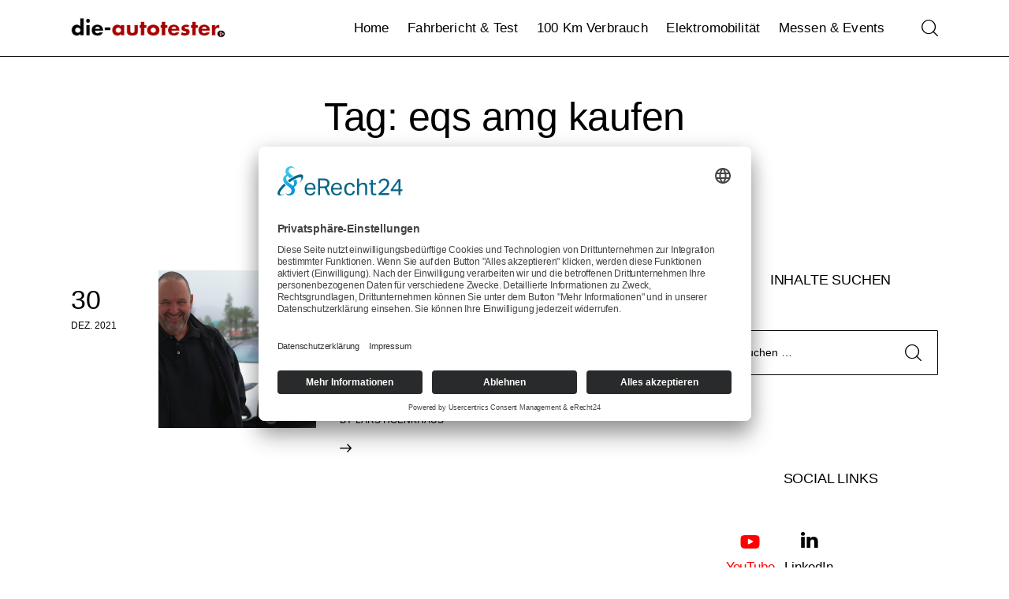

--- FILE ---
content_type: text/css
request_url: https://die-autotester.com/wp-content/themes/tuber/skins/default/css/__gutenberg.css
body_size: 17554
content:
/* ATTENTION! This file was generated automatically! Don't change it!!!
----------------------------------------------------------------------- */
.editor-post-title__block .editor-post-title__input,.editor-post-title__block .editor-post-title__input:focus{color:var(--theme-color-text_dark);min-height:1em}.wp-block:not([data-align="wide"]):not([data-align="full"]){max-width:var(--theme-var-content)}body.sidebar_position_hide.narrow_content .wp-block:not([data-align="wide"]):not([data-align="full"]){max-width:var(--theme-var-content_narrow)}body.sidebar_position_hide.expand_content .wp-block:not([data-align="wide"]):not([data-align="full"]){max-width:var(--theme-var-page)}body.post-type-cpt_layouts .wp-block:not([data-align="wide"]):not([data-align="full"]){max-width:96% !important}body:not(.sidebar_position_hide) .wp-block[data-align="wide"],body:not(.sidebar_position_hide) .wp-block[data-align="full"]{max-width:var(--theme-var-content)}body.sidebar_position_hide.narrow_content .wp-block[data-align="wide"]{max-width:var(--theme-var-page)}body.sidebar_position_hide.normal_content .wp-block[data-align="wide"]{max-width:var(--theme-var-page)}body.sidebar_position_hide.expand_content .wp-block[data-align="wide"]{max-width:var(--theme-var-page)}body.sidebar_position_hide.narrow_content .wp-block[data-align="left"]:not([data-type="core/image"]) .is-style-alignfar,body.sidebar_position_hide.narrow_content.wp-block[data-align="right"]:not([data-type="core/image"]) .is-style-alignfar{max-width:calc( ( var(--theme-var-page) - var(--theme-var-content_narrow) ) / 2 - var(--theme-var-grid_gap) )}body.sidebar_position_hide.narrow_content .wp-block[data-align="left"] .is-style-alignfar{float:left;margin:1em 2em 1em calc( ( var(--theme-var-page) - var(--theme-var-content_narrow) ) / -2 )}body.sidebar_position_hide.narrow_content .wp-block[data-align="right"] .is-style-alignfar{float:right;margin:1em calc( ( var(--theme-var-page) - var(--theme-var-content_narrow) ) / -2 ) 1em 2em}body.sidebar_position_hide.normal_content .wp-block[data-align="left"] .is-style-alignfar{float:left;margin:1em 2em 1em calc( ( var(--theme-var-page) - var(--theme-var-content) ) / -2 )}body.sidebar_position_hide.normal_content .wp-block[data-align="right"] .is-style-alignfar{float:right;margin:1em calc( ( var(--theme-var-page) - var(--theme-var-content) ) / -2 ) 1em 2em}body.edit-post-visual-editor:not(.sidebar_position_hide):not(.post-type-cpt_layouts),body.editor-styles-wrapper:not(.sidebar_position_hide):not(.post-type-cpt_layouts) .block-editor-writing-flow{display:-webkit-flex;display:-ms-flexbox;display:flex;-webkit-flex-direction:row;-ms-flex-direction:row;flex-direction:row;-webkit-justify-content:center;-ms-flex-pack:center;justify-content:center;-webkit-flex-shrink:0;-ms-flex-shrink:0;flex-shrink:0}body.edit-post-visual-editor:not(.sidebar_position_hide):not(.post-type-cpt_layouts) .edit-post-visual-editor__post-title-wrapper .editor-post-title,body.editor-styles-wrapper:not(.sidebar_position_hide):not(.post-type-cpt_layouts) .block-editor-writing-flow .edit-post-visual-editor__post-title-wrapper .editor-post-title{max-width:var(--theme-var-page) !important}body.editor-styles-wrapper:not(.sidebar_position_hide):not(.post-type-cpt_layouts) .block-editor-writing-flow{-webkit-flex-wrap:wrap;-ms-flex-wrap:wrap;flex-wrap:wrap}body.editor-styles-wrapper:not(.sidebar_position_hide):not(.post-type-cpt_layouts) .block-editor-writing-flow .edit-post-visual-editor__post-title-wrapper{-webkit-flex-basis:100%;-ms-flex-basis:100%;flex-basis:100%;order:1}body.editor-styles-wrapper:not(.sidebar_position_hide):not(.post-type-cpt_layouts) .block-editor-writing-flow .block-editor-block-list__layout.is-root-container{order:2;flex-basis:var(--theme-var-content)}body.editor-styles-wrapper:not(.sidebar_position_hide):not(.post-type-cpt_layouts) .block-editor-writing-flow .editor-post-sidebar-holder{order:3}body.editor-styles-wrapper.sidebar_position_left:not(.post-type-cpt_layouts) .block-editor-writing-flow .block-editor-block-list__layout.is-root-container{order:3}body.editor-styles-wrapper.sidebar_position_left:not(.post-type-cpt_layouts) .block-editor-writing-flow .editor-post-sidebar-holder{order:2}.editor-post-sidebar-holder{width:var(--theme-var-sidebar);margin-left:var(--theme-var-sidebar_gap);background-color:var(--theme-color-alter_bg_color);min-height:75vh;-webkit-box-sizing:border-box;-ms-box-sizing:border-box;box-sizing:border-box;display:-webkit-flex;display:-ms-flexbox;display:flex;-webkit-align-items:center;-ms-flex-align:center;align-items:center;-webkit-justify-content:center;-ms-flex-pack:center;justify-content:center}.editor-post-sidebar-holder:before{content:'Sidebar';display:inline-block;-webkit-transform:rotate(90deg);-ms-transform:rotate(90deg);transform:rotate(90deg);font-size:3em;line-height:1em;font-weight:bold;color:var(--theme-color-alter_light);text-shadow:0 0 10px rgba(0,0,0,0.1)}body.editor-styles-wrapper.sidebar_position_left .editor-post-sidebar-holder{margin-left:0;margin-right:var(--theme-var-sidebar_gap)}.sidebar_position_hide .editor-post-sidebar-holder,body.post-type-cpt_layouts .editor-post-sidebar-holder{display:none}.wp-block-group.header_wrap.has-background{padding:0}.wp-block-group.posts_container.classic_2 .wp-block-query-loop{display:-webkit-flex;display:-ms-flexbox;display:flex;-webkit-flex-wrap:wrap;-ms-flex-wrap:wrap;flex-wrap:wrap;-webkit-box-sizing:border-box;-ms-box-sizing:border-box;box-sizing:border-box;max-width:none;margin-right:calc( -1 * var(--theme-var-grid_gap) )}.wp-block-group.posts_container.classic_2 .wp-block-query-loop>li{-webkit-flex-basis:50%;-ms-flex-basis:50%;flex-basis:50%;-webkit-box-sizing:border-box;-ms-box-sizing:border-box;box-sizing:border-box;padding-right:var(--theme-var-grid_gap);padding-bottom:var(--theme-var-grid_gap)}.wp-block-post-author__avatar,.wp-block-post-author__content{display:inline-block;vertical-align:middle;line-height:inherit}.wp-block-post-author__avatar{margin-right:0.3em}.wp-block-post-author__avatar img{width:1.25em;height:1.25em;line-height:1.25em;text-align:center;-webkit-border-radius:50%;-ms-border-radius:50%;border-radius:50%}.wp-block-post-author__name{font-weight:inherit}.wp-block-post-featured-image{margin-bottom:1.25em !important}.wp-block-post-excerpt{margin-top:1.5em}.wp-block-group.footer_wrap.has-background{padding:0}html{font-size:14px}.popover-slot{position:relative;z-index:101}body:not(.narrow_content) .content_wrap_fullscreen .kt-row-column-wrap{width:100%;-webkit-box-sizing:border-box;box-sizing:border-box}.alignfull .kt-row-column-wrap{padding-left:var(--theme-var-grid_gap);padding-right:var(--theme-var-grid_gap)}.editor-post-title__block .editor-post-title__input,.editor-post-title__block .editor-post-title__input:focus{color:var(--theme-color-text_dark);min-height:1em}.wp-block:not([data-align="wide"]):not([data-align="full"]){max-width:var(--theme-var-content)}body.sidebar_position_hide.narrow_content .wp-block:not([data-align="wide"]):not([data-align="full"]){max-width:var(--theme-var-content_narrow)}body.sidebar_position_hide.expand_content .wp-block:not([data-align="wide"]):not([data-align="full"]){max-width:var(--theme-var-page)}body.post-type-cpt_layouts .wp-block:not([data-align="wide"]):not([data-align="full"]){max-width:none !important}body:not(.sidebar_position_hide) .wp-block[data-align="wide"],body:not(.sidebar_position_hide).wp-block[data-align="full"]{max-width:var(--theme-var-content)}body.sidebar_position_hide.narrow_content .wp-block[data-align="left"]:not([data-type="core/image"]) .is-style-alignfar,body.sidebar_position_hide.narrow_content.wp-block[data-align="right"]:not([data-type="core/image"]) .is-style-alignfar{max-width:calc( ( var(--theme-var-page) - var(--theme-var-content_narrow) ) / 2 - var(--theme-var-grid_gap))}body.sidebar_position_hide.narrow_content .wp-block[data-align="left"] .is-style-alignfar{float:left;margin:1em 2em 1em calc( ( var(--theme-var-page) - var(--theme-var-content_narrow) ) / -2)}body.sidebar_position_hide.narrow_content .wp-block[data-align="right"] .is-style-alignfar{float:right;margin:1em calc( ( var(--theme-var-page) - var(--theme-var-content_narrow) ) / -2) 1em 2em}body.sidebar_position_hide.normal_content .wp-block[data-align="left"] .is-style-alignfar{float:left;margin:1em 2em 1em calc( ( var(--theme-var-page) - var(--theme-var-content) ) / -2)}body.sidebar_position_hide.normal_content .wp-block[data-align="right"] .is-style-alignfar{float:right;margin:1em calc( ( var(--theme-var-page) - var(--theme-var-content) ) / -2) 1em 2em}body.edit-post-visual-editor:not(.post-type-cpt_layouts):not(.sidebar_position_hide){display:-webkit-flex;display:-ms-flexbox;display:-webkit-box;display:flex;-webkit-flex-direction:row;-ms-flex-direction:row;-webkit-box-orient:horizontal;-webkit-box-direction:normal;flex-direction:row;-webkit-justify-content:center;-ms-flex-pack:center;-webkit-box-pack:center;justify-content:center;-webkit-flex-shrink:0;-ms-flex-shrink:0;-ms-flex-negative:0;flex-shrink:0}.editor-post-sidebar-holder{width:var(--theme-var-sidebar);margin-left:var(--theme-var-sidebar_gap);background-color:var(--theme-color-alter_bg_color);min-height:75vh;-webkit-box-sizing:border-box;-ms-box-sizing:border-box;box-sizing:border-box;display:-webkit-flex;display:-ms-flexbox;display:-webkit-box;display:flex;-webkit-align-items:center;-ms-flex-align:center;-webkit-box-align:center;align-items:center;-webkit-justify-content:center;-ms-flex-pack:center;-webkit-box-pack:center;justify-content:center}.editor-post-sidebar-holder:before{content:'Sidebar';display:inline-block;-webkit-transform:rotate(90deg);-ms-transform:rotate(90deg);transform:rotate(90deg);font-size:3em;line-height:1em;font-weight:bold;color:var(--theme-color-alter_light);text-shadow:0 0 10px rgba(0,0,0,0.1)}.editor-styles-wrapper.sidebar_position_hide.narrow_content .wp-block[data-align="left"] .is-style-alignfar,.editor-styles-wrapper.sidebar_position_hide.narrow_content .wp-block[data-align="right"] .is-style-alignfar,.editor-styles-wrapper.sidebar_position_hide.narrow_content .wp-block[data-align="left"] .is-style-alignsmall,.editor-styles-wrapper.sidebar_position_hide.narrow_content .wp-block[data-align="right"] .is-style-alignsmall,.editor-styles-wrapper.sidebar_position_hide.narrow_content .wp-block[data-align="left"] .is-style-alignmedium,.editor-styles-wrapper.sidebar_position_hide.narrow_content .wp-block[data-align="right"] .is-style-alignmedium,.editor-styles-wrapper.sidebar_position_hide.narrow_content .wp-block[data-align="left"] .is-style-alignlarge,.editor-styles-wrapper.sidebar_position_hide.narrow_content .wp-block[data-align="right"] .is-style-alignlarge{max-width:calc( ( var(--theme-var-page) - var(--theme-var-content_narrow) ) / 2 - 30px)}.editor-styles-wrapper.sidebar_position_hide.narrow_content .wp-block[data-align="left"] .is-style-alignsmall{float:left;margin:1em 1em 1em calc( var(--theme-var-page_column_and_gap) * (-1))}.editor-styles-wrapper.sidebar_position_hide.narrow_content .wp-block[data-align="left"] .is-style-alignmedium{float:left;margin:1em 1em 1em calc( var(--theme-var-page_column_and_gap) * (-2))}.editor-styles-wrapper.sidebar_position_hide.narrow_content .wp-block[data-align="left"] .is-style-alignlarge{float:left;margin:1em 1em 1em calc( var(--theme-var-page_column_and_gap) * (-3))}.editor-styles-wrapper.sidebar_position_hide.narrow_content .wp-block[data-align="right"] .is-style-alignsmall{float:right;margin:1em calc( var(--theme-var-page_column_and_gap) * (-1)) 1em 1em}.editor-styles-wrapper.sidebar_position_hide.narrow_content .wp-block[data-align="right"] .is-style-alignmedium{float:right;margin:1em calc( var(--theme-var-page_column_and_gap) * (-2)) 1em 1em}.editor-styles-wrapper.sidebar_position_hide.narrow_content .wp-block[data-align="right"] .is-style-alignlarge{float:right;margin:1em calc( var(--theme-var-page_column_and_gap) * (-3)) 1em 1em}.editor-styles-wrapper.sidebar_position_hide.narrow_content .block-editor-block-list__block[data-align="left"][data-type="core/image"]>.wp-block .is-style-alignfar,.editor-styles-wrapper.sidebar_position_hide.narrow_content .block-editor-block-list__block[data-align="right"][data-type="core/image"]>.wp-block .is-style-alignfar,.editor-styles-wrapper.sidebar_position_hide.narrow_content .block-editor-block-list__block[data-align="left"][data-type="core/image"]>.wp-block .is-style-alignsmall,.editor-styles-wrapper.sidebar_position_hide.narrow_content .block-editor-block-list__block[data-align="right"][data-type="core/image"]>.wp-block .is-style-alignsmall,.editor-styles-wrapper.sidebar_position_hide.narrow_content .block-editor-block-list__block[data-align="left"][data-type="core/image"]>.wp-block .is-style-alignmedium,.editor-styles-wrapper.sidebar_position_hide.narrow_content .block-editor-block-list__block[data-align="right"][data-type="core/image"]>.wp-block .is-style-alignmedium,.editor-styles-wrapper.sidebar_position_hide.narrow_content .block-editor-block-list__block[data-align="left"][data-type="core/image"]>.wp-block .is-style-alignlarge,.editor-styles-wrapper.sidebar_position_hide.narrow_content .block-editor-block-list__block[data-align="right"][data-type="core/image"]>.wp-block .is-style-alignlarge{max-width:none !important}body:not(.sidebar_position_hide) .editor-block-list__layout .alignwide,body:not(.sidebar_position_hide) .editor-block-list__block[data-align="wide"],body:not(.sidebar_position_hide) .editor-block-list__layout .alignfull,body:not(.sidebar_position_hide) .editor-block-list__block[data-align="full"]{max-width:100% !important;margin-left:auto !important;margin-right:auto !important}body.sidebar_position_hide .editor-block-list__layout .alignwide,body.sidebar_position_hide .editor-block-list__block[data-align="wide"]{max-width:none !important;width:calc(100% + 8em);margin-left:-4em}body.sidebar_position_hide .editor-block-list__layout .alignfull,body.sidebar_position_hide .editor-block-list__block[data-align="full"]{max-width:none !important;width:calc(100% + 14em);margin-left:-7em}.block-editor-block-list__layout .block-editor-block-list__block[data-align="wide"]>.block-editor-block-list__block-edit:before,.block-editor-block-list__layout .block-editor-block-list__block[data-align="full"]>.block-editor-block-list__block-edit:before{left:-14px;right:-14px;border-right-width:1px}.block-editor-block-list__block[data-align=left],.block-editor-block-list__block[data-align=right]{max-width:750px;margin-left:auto;margin-right:auto}.editor-styles-wrapper.sidebar_position_hide.narrow_content .block-editor-block-list__block[data-align=left],.editor-styles-wrapper.sidebar_position_hide.narrow_content .block-editor-block-list__block[data-align=right]{max-width:var(--theme-var-content_narrow)}.wp-block[data-align=left]>*,.wp-block[data-align=right]>*{z-index:100;position:relative}.wp-block-nextpage>span{height:auto;background-color:var(--theme-color-bg_color);color:var(--theme-color-text_dark)}.block-editor-rich-text{z-index:1}figure .block-editor-rich-text__editable[data-is-placeholder-visible="true"]{position:absolute !important}figure .block-editor-rich-text{width:100%}.blocks-gallery-item .block-editor-rich-text{position:static}[data-type="core/image"][data-align="center"] .block-editor-block-list__block-edit figure,[data-type="core/image"][data-align="left"] .block-editor-block-list__block-edit figure,[data-type="core/image"][data-align="right"] .block-editor-block-list__block-edit figure{display:inline-block;vertical-align:top}.wp-block-image .components-resizable-box__container{vertical-align:top}.wp-block-cover-image .wp-block-cover__inner-container,.wp-block-cover .wp-block-cover__inner-container{color:#fff;width:100%;-webkit-box-sizing:border-box;-ms-box-sizing:border-box;box-sizing:border-box;padding:2em}.editor-block-list__block .kt-tabs-title-list{margin-bottom:0;padding-left:0}.editor-block-list__block .kt-tabs-layout-vtabs>.kt-tabs-wrap>.kt-tabs-title-list li{margin-bottom:1px}.editor-block-list__block .kt-tabs-content-wrap{border:1px solid #ddd}.kb-gallery-main-contain .kadence-blocks-gallery-item .kadence-blocks-gallery-item-inner figure .kb-gallery-image-contain.kadence-blocks-gallery-intrinsic img{height:auto;position:relative}.components-panel__body>.components-panel__body-title{background-color:#edeff0}.components-panel__body.is-opened>.components-panel__body-title{margin-bottom:15px !important}.components-panel__body .components-base-control-title{margin:1.25em 0 0.25em}.components-color-palette-preview{border:1px solid #8d96a0;border-radius:5px;height:22px;width:50px;position:absolute;top:0;right:0}.components-toolbar .components-icon-button{overflow:hidden}.components-base-control input[type="text"],.components-base-control input[type="number"],.components-base-control input[type="search"]{height:auto;padding:6px 8px}.components-datetime__time .components-datetime__time-wrapper .components-datetime__time-am-button,.components-datetime__time .components-datetime__time-wrapper .components-datetime__time-pm-button{margin-top:0}.editor-block-list__layout .components-button{margin-top:0}.post-publish-panel__postpublish-buttons>.components-button{margin:5px}.post-publish-panel__postpublish-buttons>span>.components-button{margin:0}.components-panel__body.is-opened .components-button img{width:auto !important;height:auto !important}input[type=radio]{position:relative;width:12px;height:14px}input[type=radio]:checked::before{height:6px;left:50%;margin:-3px 0 0 -3px;position:absolute;top:50%;width:6px}

--- FILE ---
content_type: text/css
request_url: https://die-autotester.com/wp-content/themes/tuber/skins/default/css/__custom.css
body_size: 34468
content:
/* ATTENTION! This file was generated automatically! Don&#039;t change it!!!
----------------------------------------------------------------------- */
:root{--theme-var-page_width:1290px;--theme-var-page_boxed_extra:60px;--theme-var-page_fullwide_max:1920px;--theme-var-page_fullwide_extra:130px;--theme-var-sidebar_width:320px;--theme-var-grid_gap:30px;--theme-var-rad:1px;--theme-var-sidebar_proportional:1;--theme-var-rad_koef:1;--theme-var-sidebar_prc:0.24806201550388;--theme-var-sidebar_gap_prc:0.038759689922481;--theme-var-page_narrow_width:1290px;--theme-var-sidebar_gap_width:50px}:root{--theme-font-p_font-family:inherit;--theme-font-p_font-size:1.2142857rem;--theme-font-p_font-weight:400;--theme-font-p_font-style:normal;--theme-font-p_line-height:1.7em;--theme-font-p_text-decoration:inherit;--theme-font-p_text-transform:none;--theme-font-p_letter-spacing:-0.01em;--theme-font-p_margin-top:0em;--theme-font-p_margin-bottom:1.7em;--theme-font-post_font-family:inherit;--theme-font-post_font-size:inherit;--theme-font-post_font-weight:inherit;--theme-font-post_font-style:inherit;--theme-font-post_line-height:inherit;--theme-font-post_text-decoration:inherit;--theme-font-post_text-transform:inherit;--theme-font-post_letter-spacing:inherit;--theme-font-post_margin-top:inherit;--theme-font-post_margin-bottom:inherit;--theme-font-h1_font-family:inherit;--theme-font-h1_font-size:50px;--theme-font-h1_font-weight:500;--theme-font-h1_font-style:normal;--theme-font-h1_line-height:50px;--theme-font-h1_text-decoration:none;--theme-font-h1_text-transform:none;--theme-font-h1_letter-spacing:-0.01em;--theme-font-h1_margin-top:1.28em;--theme-font-h1_margin-bottom:0.38em;--theme-font-h2_font-family:inherit;--theme-font-h2_font-size:35px;--theme-font-h2_font-weight:500;--theme-font-h2_font-style:normal;--theme-font-h2_line-height:38px;--theme-font-h2_text-decoration:none;--theme-font-h2_text-transform:none;--theme-font-h2_letter-spacing:-0.01em;--theme-font-h2_margin-top:1em;--theme-font-h2_margin-bottom:0.35em;--theme-font-h3_font-family:inherit;--theme-font-h3_font-size:32px;--theme-font-h3_font-weight:500;--theme-font-h3_font-style:normal;--theme-font-h3_line-height:32px;--theme-font-h3_text-decoration:none;--theme-font-h3_text-transform:none;--theme-font-h3_letter-spacing:-0.01em;--theme-font-h3_margin-top:1.1em;--theme-font-h3_margin-bottom:0.7em;--theme-font-h4_font-family:inherit;--theme-font-h4_font-size:26px;--theme-font-h4_font-weight:500;--theme-font-h4_font-style:normal;--theme-font-h4_line-height:28px;--theme-font-h4_text-decoration:none;--theme-font-h4_text-transform:none;--theme-font-h4_letter-spacing:-0.01em;--theme-font-h4_margin-top:1.3em;--theme-font-h4_margin-bottom:0.65em;--theme-font-h5_font-family:inherit;--theme-font-h5_font-size:21px;--theme-font-h5_font-weight:500;--theme-font-h5_font-style:normal;--theme-font-h5_line-height:24px;--theme-font-h5_text-decoration:none;--theme-font-h5_text-transform:none;--theme-font-h5_letter-spacing:-0.01em;--theme-font-h5_margin-top:1.75em;--theme-font-h5_margin-bottom:0.75em;--theme-font-h6_font-family:inherit;--theme-font-h6_font-size:18px;--theme-font-h6_font-weight:500;--theme-font-h6_font-style:normal;--theme-font-h6_line-height:24px;--theme-font-h6_text-decoration:none;--theme-font-h6_text-transform:none;--theme-font-h6_letter-spacing:-0.01em;--theme-font-h6_margin-top:2em;--theme-font-h6_margin-bottom:0.7em;--theme-font-logo_font-family:inherit;--theme-font-logo_font-size:1.8em;--theme-font-logo_font-weight:700;--theme-font-logo_font-style:normal;--theme-font-logo_line-height:1.25em;--theme-font-logo_text-decoration:none;--theme-font-logo_text-transform:none;--theme-font-logo_letter-spacing:-0.02em;--theme-font-button_font-family:inherit;--theme-font-button_font-size:15px;--theme-font-button_font-weight:500;--theme-font-button_font-style:normal;--theme-font-button_line-height:19px;--theme-font-button_text-decoration:none;--theme-font-button_text-transform:capitalize;--theme-font-button_letter-spacing:0px;--theme-font-input_font-family:inherit;--theme-font-input_font-size:14px;--theme-font-input_font-weight:400;--theme-font-input_font-style:normal;--theme-font-input_line-height:21px;--theme-font-input_text-decoration:none;--theme-font-input_text-transform:none;--theme-font-input_letter-spacing:0px;--theme-font-info_font-family:inherit;--theme-font-info_font-size:12px;--theme-font-info_font-weight:400;--theme-font-info_font-style:normal;--theme-font-info_line-height:18px;--theme-font-info_text-decoration:none;--theme-font-info_text-transform:uppercase;--theme-font-info_letter-spacing:0px;--theme-font-info_margin-top:0.75em;--theme-font-info_margin-bottom:inherit;--theme-font-menu_font-family:inherit;--theme-font-menu_font-size:1.210rem;--theme-font-menu_font-weight:500;--theme-font-menu_font-style:normal;--theme-font-menu_line-height:1.5em;--theme-font-menu_text-decoration:none;--theme-font-menu_text-transform:capitalize;--theme-font-menu_letter-spacing:0.01em;--theme-font-submenu_font-family:inherit;--theme-font-submenu_font-size:1.0715rem;--theme-font-submenu_font-weight:400;--theme-font-submenu_font-style:normal;--theme-font-submenu_line-height:1.5em;--theme-font-submenu_text-decoration:none;--theme-font-submenu_text-transform:none;--theme-font-submenu_letter-spacing:0px}@media (max-width:1679px){:root{}}@media (max-width:1279px){:root{}}@media (max-width:767px){:root{}}body{font-size:var(--theme-font-p_font-size);font-weight:var(--theme-font-p_font-weight);font-style:var(--theme-font-p_font-style);line-height:var(--theme-font-p_line-height);text-transform:var(--theme-font-p_text-transform);letter-spacing:var(--theme-font-p_letter-spacing)}p,ul,ol,dl,blockquote,address,.wp-block-button,.wp-block-cover,.wp-block-image,.wp-block-video,.wp-block-media-text{margin-top:var(--theme-font-p_margin-top);margin-bottom:var(--theme-font-p_margin-bottom)}p[style*="font-size"],.has-small-font-size,.has-normal-font-size,.has-medium-font-size{line-height:var(--theme-font-p_line-height)}h1,.h1,.front_page_section_caption{font-size:var(--theme-font-h1_font-size);font-weight:var(--theme-font-h1_font-weight);font-style:var(--theme-font-h1_font-style);line-height:var(--theme-font-h1_line-height);text-decoration:var(--theme-font-h1_text-decoration);text-transform:var(--theme-font-h1_text-transform);letter-spacing:var(--theme-font-h1_letter-spacing);margin-top:var(--theme-font-h1_margin-top);margin-bottom:var(--theme-font-h1_margin-bottom)}h2{font-size:var(--theme-font-h2_font-size);font-weight:var(--theme-font-h2_font-weight);font-style:var(--theme-font-h2_font-style);line-height:var(--theme-font-h2_line-height);text-decoration:var(--theme-font-h2_text-decoration);text-transform:var(--theme-font-h2_text-transform);letter-spacing:var(--theme-font-h2_letter-spacing);margin-top:var(--theme-font-h2_margin-top);margin-bottom:var(--theme-font-h2_margin-bottom)}h3{font-size:var(--theme-font-h3_font-size);font-weight:var(--theme-font-h3_font-weight);font-style:var(--theme-font-h3_font-style);line-height:var(--theme-font-h3_line-height);text-decoration:var(--theme-font-h3_text-decoration);text-transform:var(--theme-font-h3_text-transform);letter-spacing:var(--theme-font-h3_letter-spacing);margin-top:var(--theme-font-h3_margin-top);margin-bottom:var(--theme-font-h3_margin-bottom)}h4,.h4{font-size:var(--theme-font-h4_font-size);font-weight:var(--theme-font-h4_font-weight);font-style:var(--theme-font-h4_font-style);line-height:var(--theme-font-h4_line-height);text-decoration:var(--theme-font-h4_text-decoration);text-transform:var(--theme-font-h4_text-transform);letter-spacing:var(--theme-font-h4_letter-spacing);margin-top:var(--theme-font-h4_margin-top);margin-bottom:var(--theme-font-h4_margin-bottom)}.comments_list_title,.comments_form_wrap .comments_form_title{font-size:var(--theme-font-h4_font-size);font-weight:var(--theme-font-h4_font-weight);font-style:var(--theme-font-h4_font-style);line-height:var(--theme-font-h4_line-height);text-decoration:var(--theme-font-h4_text-decoration);text-transform:var(--theme-font-h4_text-transform);letter-spacing:var(--theme-font-h4_letter-spacing)}h5{font-size:var(--theme-font-h5_font-size);font-weight:var(--theme-font-h5_font-weight);font-style:var(--theme-font-h5_font-style);line-height:var(--theme-font-h5_line-height);text-decoration:var(--theme-font-h5_text-decoration);text-transform:var(--theme-font-h5_text-transform);letter-spacing:var(--theme-font-h5_letter-spacing);margin-top:var(--theme-font-h5_margin-top);margin-bottom:var(--theme-font-h5_margin-bottom)}h6,.h6,.sc_layouts_row_fixed.sc_layouts_row_hide_unfixed .sc_layouts_title_caption{font-size:var(--theme-font-h6_font-size);font-weight:var(--theme-font-h6_font-weight);font-style:var(--theme-font-h6_font-style);line-height:var(--theme-font-h6_line-height);text-decoration:var(--theme-font-h6_text-decoration);text-transform:var(--theme-font-h6_text-transform);letter-spacing:var(--theme-font-h6_letter-spacing);margin-top:var(--theme-font-h6_margin-top);margin-bottom:var(--theme-font-h6_margin-bottom)}.footer_wrap .widget_title,.footer_wrap .widgettitle,[class*="_banner_wrap"] .banner_wrap_title{font-size:var(--theme-font-h6_font-size);font-weight:var(--theme-font-h6_font-weight);font-style:var(--theme-font-h6_font-style);line-height:var(--theme-font-h6_line-height);text-decoration:var(--theme-font-h6_text-decoration)}input[type="text"],input[type="number"],input[type="email"],input[type="url"],input[type="tel"],input[type="search"],input.wp-block-search__input,input[type="password"],textarea,textarea.wp-editor-area,.select_container,select,.select_container select,.woocommerce form .form-row input.input-text,.woocommerce form .form-row textarea,.sc_igenerator_form_field_prompt input[type="text"],.sc_igenerator_form_field_upload_image_decorator .sc_igenerator_form_field_upload_image_text{font-size:var(--theme-font-input_font-size);font-weight:var(--theme-font-input_font-weight);font-style:var(--theme-font-input_font-style);line-height:var(--theme-font-input_line-height);text-decoration:var(--theme-font-input_text-decoration);text-transform:var(--theme-font-input_text-transform);letter-spacing:var(--theme-font-input_letter-spacing)}div.ui-widget input,div.ui-widget select,div.ui-widget textarea,[class*="sc_input_hover_"] input[type="text"],[class*="sc_input_hover_"] input[type="number"],[class*="sc_input_hover_"] input[type="email"],[class*="sc_input_hover_"] input[type="password"],[class*="sc_input_hover_"] input[type="search"],[class*="sc_input_hover_"] select,[class*="sc_input_hover_"] textarea{font-size:var(--theme-font-input_font-size);font-weight:var(--theme-font-input_font-weight);font-style:var(--theme-font-input_font-style);line-height:var(--theme-font-input_line-height);text-decoration:var(--theme-font-input_text-decoration);text-transform:var(--theme-font-input_text-transform);letter-spacing:var(--theme-font-input_letter-spacing)}form button:not(.components-button),.wp-block-search__button,input[type="button"],input[type="reset"],input[type="submit"],.theme_button,.sc_layouts_row .sc_button,.sc_portfolio_preview_show .post_readmore,.wp-block-button__link,.post_item .more-link,div.esg-filter-wrapper .esg-filterbutton>span,.mptt-navigation-tabs li a,.tuber_tabs .tuber_tabs_titles li a,.show_comments_single .show_comments_button,div.ui-widget button,div.ui-widget input[type="submit"]{font-size:var(--theme-font-button_font-size);font-weight:var(--theme-font-button_font-weight);font-style:var(--theme-font-button_font-style);line-height:var(--theme-font-button_line-height);text-decoration:var(--theme-font-button_text-decoration);text-transform:var(--theme-font-button_text-transform);letter-spacing:var(--theme-font-button_letter-spacing)}.backstage-customizer-access-wrapper .backstage-customizer-access-button a,.tuber_demo_tabs_title{font-weight:var(--theme-font-button_font-weight)}.theme-tuber .cky-btn{text-transform:var(--theme-font-button_text-transform)}.cky-consent-container.cky-banner-bottom .cky-notice-group .cky-notice-des>span{}.top_panel .slider_engine_revo .slide_title,.slider_container .slide_title{}ins,.logo_text,.post_price.price,.theme_scroll_down,blockquote>cite,blockquote>p>cite,blockquote>.wp-block-pullquote__citation,.wp-block-quote .wp-block-quote__citation,table th,label,.sc_igenerator_form_field_tags_label,.sc_mgenerator .sc_mgenerator_form_field_tags_label,.sc_layouts_item_details_line1,.sc_layouts_item_details_line2,.pk-share-buttons-count,.sc_layouts_cart_items_short,.mo-openid-app-icons .btn,.has-drop-cap:not(:focus):first-letter,.post_item_single .post_tags_single a,.nav-links-single .nav-links .nav-arrow-label,.author_info .author_label,.comments_list_wrap .bypostauthor .comment_bypostauthor,.pk-font-heading,.pk-font-secondary,.pk-social-links-label,div.esg-filters,.woocommerce nav.woocommerce-pagination ul,.comments_pagination,.comments_wrap .comments_field .sc_form_field_hover,.nav-links,.page_links,.pk-twitter-wrap .pk-twitter-time,.pk-twitter-username,.pk-twitter-counters,.pk-twitter-count,#cookie-law-info-bar span,.cky-consent-container .cky-notice-group .cky-notice-des,.sc_layouts_iconed_text.sc_layouts_menu_mobile_button,.sc_layouts_iconed_text.sc_layouts_menu_mobile_button_burger,.mejs-container *,.search_wrap .post_more,.trx_addons_message_box,.mc4wp-response,p.yikes-easy-mc-error-message,p.yikes-easy-mc-success-message,.widget_calendar .wp-calendar-nav,.wp-block-calendar .wp-calendar-nav,.widget_rss a.rsswidget,.widget_rss .rss-date,.widget_text strong,.sc_edd_details .downloads_page_tags .downloads_page_data>a,.widget_product_tag_cloud a,.widget_tag_cloud a,.wp-block-tag-cloud a,.post_title em,.post_title i,.post_meta_item.post_categories,.post_meta_item.post_sponsored,.slide_cats,#sb_instagram .sbi_follow_btn a,.woocommerce .product_meta span,#color_scheme_switcher li,.tags_ticker .trx_addons_bg_text .trx_addons_bg_text_char .tag,[class*="generator_form_field_tags_item"],.sc_igenerator_form_settings_field_group_title,.sc_tgenerator_result .sc_tgenerator_result_label{}.post-date,.rss-date,.post_date,.post_meta_item,.post_meta .vc_inline-link,.comments_list_wrap .comment_date,.comments_list_wrap .comment_time,.comments_list_wrap .comment_counters,.top_panel .slider_engine_revo .slide_subtitle,.logo_slogan,fieldset legend,.wp-caption .wp-caption-dd,.wp-caption-overlay .wp-caption .wp-caption-text,.wp-caption-overlay .wp-caption .wp-caption-dd,.format-audio .post_featured .post_audio_author,.trx_addons_audio_player .audio_author,.post_item_single .post_content .post_meta,.author_bio .author_link,.comments_list_wrap .comment_posted,.comments_list_wrap .comment_reply,.single-format-audio .post_featured .post_audio_author{}.post_meta,.nav-links-single .nav-links .post_date,.widget_area .post_item .post_info,aside .post_item .post_info{font-size:var(--theme-font-info_font-size);font-weight:var(--theme-font-info_font-weight);font-style:var(--theme-font-info_font-style);line-height:var(--theme-font-info_line-height);text-decoration:var(--theme-font-info_text-decoration);text-transform:var(--theme-font-info_text-transform);letter-spacing:var(--theme-font-info_letter-spacing);margin-top:var(--theme-font-info_margin-top)}.widget_area .post_item .post_categories,aside .post_item .post_categories,.post_meta_item .post_sponsored_label,.pk-widget-author .pk-widget-author-container .widget_title{font-size:var(--theme-font-info_font-size);font-style:var(--theme-font-info_font-style);line-height:var(--theme-font-info_line-height);text-decoration:var(--theme-font-info_text-decoration)}.pk-widget-author .pk-widget-author-container .widget_title{text-transform:var(--theme-font-info_text-transform)}em,figure figcaption,.wp-caption .wp-caption-text,.post_item_single .post_meta_single .post_meta_likes .post_meta_number,.footer_wrap .wp-widget-search .search-field,input[type="radio"] + label,input[type="checkbox"] + label,input[type="radio"] + .wpcf7-list-item-label,input[type="checkbox"] + .wpcf7-list-item-label,input[type="checkbox"] + .yikes-mailchimp-eu-compliance-text,.mc4wp-form input[type="checkbox"] + .mailchimp-eu-compliance-label,.edd_price_options ul>li>label>input[type="radio"] + span,.edd_price_options ul>li>label>input[type="checkbox"] + span{}.logo_text{font-size:var(--theme-font-logo_font-size);font-weight:var(--theme-font-logo_font-weight);font-style:var(--theme-font-logo_font-style);line-height:var(--theme-font-logo_line-height);text-decoration:var(--theme-font-logo_text-decoration);text-transform:var(--theme-font-logo_text-transform);letter-spacing:var(--theme-font-logo_letter-spacing)}.logo_footer_text{}.menu_main_nav_area>ul,.sc_layouts_menu_nav{font-size:var(--theme-font-menu_font-size);line-height:var(--theme-font-menu_line-height)}.sc_layouts_menu_dir_vertical .sc_layouts_menu_nav{line-height:var(--theme-font-menu_line-height)}.sc_layouts_row_type_normal .sc_layouts_menu_nav>li>a,.menu_main_nav>li>a,.sc_layouts_menu_nav>li>a{font-weight:var(--theme-font-menu_font-weight);font-style:var(--theme-font-menu_font-style);text-decoration:var(--theme-font-menu_text-decoration);text-transform:var(--theme-font-menu_text-transform);letter-spacing:var(--theme-font-menu_letter-spacing)}.menu_main_nav>li[class*="current-menu-"]>a .sc_layouts_menu_item_description,.sc_layouts_menu_nav>li[class*="current-menu-"]>a .sc_layouts_menu_item_description{font-weight:var(--theme-font-menu_font-weight)}.sc_layouts_submenu_wrap .sc_layouts_menu_dir_vertical .sc_layouts_menu_nav,.menu_main_nav>li>ul,.sc_layouts_menu_nav>li>ul,.sc_layouts_menu_popup .sc_layouts_menu_nav,.wp-widget-nav_menu ul.menu,.widget_nav_menu ul.menu{font-size:var(--theme-font-submenu_font-size);line-height:var(--theme-font-submenu_line-height)}.sc_layouts_submenu_wrap .sc_layouts_menu_dir_vertical .sc_layouts_menu_nav li>a,.menu_main_nav>li ul>li>a,.sc_layouts_menu_nav>li ul>li>a,.sc_layouts_menu_popup .sc_layouts_menu_nav>li>a{font-weight:var(--theme-font-submenu_font-weight);font-style:var(--theme-font-submenu_font-style);text-decoration:var(--theme-font-submenu_text-decoration);text-transform:var(--theme-font-submenu_text-transform);letter-spacing:var(--theme-font-submenu_letter-spacing)}.menu_mobile .menu_mobile_nav_area>ul{}.menu_mobile .menu_mobile_nav_area>ul>li ul{}.author_page .author_posts_total,.author_page .author_socials .author_socials_caption{font-weight:var(--theme-font-h1_font-weight)}.elementor-counter .elementor-counter-title{font-size:var(--theme-font-info_font-size);text-transform:var(--theme-font-info_text-transform);font-weight:var(--theme-font-h6_font-weight)}.sc_layouts_title_breadcrumbs .breadcrumbs{text-transform:var(--theme-font-logo_text-transform)}.sc_skills_pie.sc_skills_compact_off .sc_skills_item_title,.sc_dishes_compact .sc_services_item_title,.sc_services_iconed .sc_services_item_title,.sc_blogger_item_list_simple.sc_blogger_item_with_numbers .sc_blogger_item_title:before,.sc_blogger_item_list_with_image.sc_blogger_item_with_image.sc_blogger_item_with_numbers.sc_blogger_item_image_position_top .sc_blogger_item_title:before,.sc_item_subtitle,.sc_item_filters_subtitle,.trx_addons_reviews_block_detailed .trx_addons_reviews_block_mark_value,.sc_item_subtitle.sc_item_title_style_shadow,.trx_addons_bg_text .trx_addons_bg_text_inner,.sc_recent_news_subtitle{}.toc_menu_item .toc_menu_description,.sc_recent_news .post_item .post_footer .post_meta .post_meta_item,.sc_icons_item_title,.sc_price_item_title,.sc_price_item_price,.sc_courses_default .sc_courses_item_price,.sc_courses_default .trx_addons_hover_content .trx_addons_hover_links a,.sc_events_classic .sc_events_item_price,.sc_events_classic .trx_addons_hover_content .trx_addons_hover_links a,.sc_promo_modern .sc_promo_link2 span+span,.sc_skills_counter .sc_skills_total,.sc_skills_pie.sc_skills_compact_off .sc_skills_total,.slider_container .slide_info.slide_info_large .slide_title,.slider_style_modern .slider_controls_label span + span,.sc_slider_controller_info,.trx_addons_login_socials_title,.trx_addons_tabs_title_register,.trx_addons_tabs_title_login,.sc_item_filters_tabs,.sc_item_filters_more_link_wrap,.sc_blogger_item_list_with_image.sc_blogger_item_with_image.sc_blogger_item_with_numbers .sc_blogger_item_featured:after,.socials_wrap .social_item .social_icon + .social_name,.sc_blogger_item_list.sc_blogger_item_with_image.sc_blogger_item_with_numbers:not(.sc_blogger_item_image_position_top) .sc_blogger_item_featured:after,.sc_blogger_item_price,.sc_blogger_item_list_simple.sc_blogger_item_with_numbers.small_numbers .sc_blogger_item_title:before,.trx_addons_reviews_block_criterias .trx_addons_reviews_block_list_title,.trx_addons_reviews_block_criterias .trx_addons_reviews_block_list_mark_value,.trx_addons_reviews_block_pn .trx_addons_reviews_block_list,.trx_addons_reviews_block_mark_text,.trx_addons_reviews_block_attributes_row_type_text,.trx_addons_reviews_block_attributes_row_type_button,.trx_addons_reviews_block_mark_value,.trx_addons_audio_wrap .trx_addons_audio_navigation,.sc_recent_news_wrap .sc_recent_news_style_news-magazine .sc_recent_news_header_categories a,.sc_recent_news_header_split .sc_recent_news_header_categories>*,[class*="generator_form_field_tags_label"],[class*="generator"] [class*="generator_form_actions_item"]>a{}.sc_recent_news .post_item .post_meta,.sc_courses_default .sc_courses_item_date,.courses_single .courses_page_meta,.sc_events_classic .sc_events_item_date,.sc_promo_modern .sc_promo_link2 span,.sc_skills_counter .sc_skills_item_title,.slider_style_modern .slider_controls_label span,.slider_titles_outside_wrap .slide_cats,.slider_titles_outside_wrap .slide_subtitle,.sc_slider_controller_item_info_date,.sc_team .sc_team_item_subtitle,.sc_dishes .sc_dishes_item_subtitle,.sc_services .sc_services_item_subtitle,.team_member_page .team_member_brief_info_text,.sc_testimonials_item_author_title,.sc_testimonials_item_content:before,.sc_tgenerator_form_field_select .sc_tgenerator_form_field_select_options .sc_tgenerator_form_field_select_option{}.slider_outer_wrap .sc_slider_controller .sc_slider_controller_item_info_date{font-size:var(--theme-font-info_font-size);font-weight:var(--theme-font-info_font-weight);font-style:var(--theme-font-info_font-style);line-height:var(--theme-font-info_line-height);text-decoration:var(--theme-font-info_text-decoration);text-transform:var(--theme-font-info_text-transform);letter-spacing:var(--theme-font-info_letter-spacing)}.sc_button,[class*="_form_field_prompt_button"]:not([class*="_form_field_prompt_button_text"]):not([class*="_form_field_prompt_button_icon"]),.sc_chat_form_field_prompt .sc_chat_form_field_prompt_button,.sc_button.sc_button_simple,.sc_form button,.nav-links-old .nav-prev a,.nav-links-old .nav-next a{font-size:var(--theme-font-button_font-size);font-weight:var(--theme-font-button_font-weight);font-style:var(--theme-font-button_font-style);line-height:var(--theme-font-button_line-height);text-decoration:var(--theme-font-button_text-decoration);text-transform:var(--theme-font-button_text-transform);letter-spacing:var(--theme-font-button_letter-spacing)}[class*="generator_form_field_upload_"] span.trx_addons_icon-upload,.sc_promo_modern .sc_promo_link2{}.trx_addons_dropcap_style_1{font-size:var(--theme-font-h1_font-size)}.trx_addons_reviews_block_detailed .trx_addons_reviews_block_title{font-size:var(--theme-font-h4_font-size);font-weight:var(--theme-font-h4_font-weight);line-height:var(--theme-font-h4_line-height);letter-spacing:var(--theme-font-h4_letter-spacing)}.trx_addons_reviews_block_detailed .trx_addons_reviews_block_pn .trx_addons_reviews_block_subtitle,.trx_addons_reviews_block_detailed .trx_addons_reviews_block_criterias .trx_addons_reviews_block_subtitle,.trx_addons_reviews_block_detailed .trx_addons_reviews_block_buttons .trx_addons_reviews_block_subtitle,.sc_slider_controller_info_title{font-size:var(--theme-font-h6_font-size);font-weight:var(--theme-font-h6_font-weight);line-height:var(--theme-font-h6_line-height);letter-spacing:var(--theme-font-h6_letter-spacing)}.sc_price_item_title{font-size:var(--theme-font-h3_font-size);font-weight:var(--theme-font-h3_font-weight);font-style:var(--theme-font-h3_font-style);line-height:var(--theme-font-h3_line-height);text-decoration:var(--theme-font-h3_text-decoration);text-transform:var(--theme-font-h3_text-transform);letter-spacing:var(--theme-font-h3_letter-spacing)}.sc_price_item .sc_price_item_subtitle{font-size:var(--theme-font-info_font-size);font-style:var(--theme-font-info_font-style);line-height:var(--theme-font-info_line-height);letter-spacing:var(--theme-font-info_letter-spacing);font-weight:var(--theme-font-button_font-weight)}.sc_price_item .sc_price_item_label{font-size:var(--theme-font-info_font-size);letter-spacing:var(--theme-font-info_letter-spacing);font-weight:var(--theme-font-button_font-weight)}.sc_price_item_description,.sc_price_item_details{font-size:var(--theme-font-p_font-size);line-height:var(--theme-font-p_line-height);font-style:var(--theme-font-p_font-style);letter-spacing:var(--theme-font-p_letter-spacing);font-weight:var(--theme-font-p_font-weight)}.sc_recent_news .post_item .post_title{font-weight:var(--theme-font-h4_font-weight);letter-spacing:var(--theme-font-h4_letter-spacing)}.trx_addons_video_list_controller_wrap h5.trx_addons_video_list_title{font-size:var(--theme-font-h5_font-size);line-height:var(--theme-font-h5_line-height)}.sc_recent_news .post_item h6.post_title,.trx_addons_video_list_controller_wrap h6.trx_addons_video_list_title{font-size:var(--theme-font-h6_font-size);line-height:var(--theme-font-h6_line-height)}.sc_widget_rating_posts .post_content .post_title{font-size:var(--theme-font-h6_font-size);font-weight:var(--theme-font-h6_font-weight);font-style:var(--theme-font-h6_font-style);text-decoration:var(--theme-font-h6_text-decoration);text-transform:var(--theme-font-h6_text-transform);letter-spacing:var(--theme-font-h6_letter-spacing)}.trx_addons_video_list_video_wrap .trx_addons_video_list_meta,.trx_addons_video_list  .trx_addons_video_list_subtitle,.sc_widget_rating_posts .post_item .post_categories{font-size:var(--theme-font-info_font-size);font-style:var(--theme-font-info_font-style);line-height:var(--theme-font-info_line-height);text-decoration:var(--theme-font-info_text-decoration);text-transform:var(--theme-font-info_text-transform)}.sc_recent_news.sc_recent_news_style_news-magazine .trx_addons_reviews_text,.sc_widget_rating_posts .post_content .trx_addons_reviews_text{}[class*="generator"] [class*="generator_message"] p,.sc_widget_categories_list .categories_list_style_1 .categories_list_title_wrapper{}.sc_widget_categories_list .categories_list_style_2 .categories_list_title .categories_list_caption,.sc_widget_categories_list .categories_list_style_2 .categories_list_title .categories_list_count{font-weight:var(--theme-font-h6_font-weight)}body.edit-post-visual-editor{font-size:var(--theme-font-p_font-size);font-weight:var(--theme-font-p_font-weight);font-style:var(--theme-font-p_font-style);line-height:var(--theme-font-p_line-height);text-transform:var(--theme-font-p_text-transform);letter-spacing:var(--theme-font-p_letter-spacing)}.editor-post-title__block .editor-post-title__input{font-size:var(--theme-font-h1_font-size);font-weight:var(--theme-font-h1_font-weight);font-style:var(--theme-font-h1_font-style)}.block-editor-block-list__block{margin-top:var(--theme-font-p_margin-top);margin-bottom:var(--theme-font-p_margin-bottom)}span.wpcf7-not-valid-tip,div.wpcf7-response-output{}.scheme_default,body.scheme_default,.scheme_default:where(.editor-styles-wrapper){--theme-color-bg_color:#F9F9F9;--theme-color-bd_color:#E5E5E5;--theme-color-bd_hover:#D9D9D9;--theme-color-text:#707376;--theme-color-text_dark:#10172B;--theme-color-text_light:#A5A6AA;--theme-color-text_link:#E60000;--theme-color-text_hover:#C90000;--theme-color-text_link2:#E60000;--theme-color-text_hover2:#C90000;--theme-color-text_link3:#065FD4;--theme-color-text_hover3:#1453a7;--theme-color-alter_bg_color:#FFFFFF;--theme-color-alter_bg_hover:#EBEBEB;--theme-color-alter_bd_color:#E5E5E5;--theme-color-alter_bd_hover:#D9D9D9;--theme-color-alter_text:#707376;--theme-color-alter_dark:#10172B;--theme-color-alter_light:#A5A6AA;--theme-color-alter_link:#E60000;--theme-color-alter_hover:#C90000;--theme-color-alter_link2:#E60000;--theme-color-alter_hover2:#C90000;--theme-color-alter_link3:#065FD4;--theme-color-alter_hover3:#1453a7;--theme-color-extra_bg_color:#0B0E12;--theme-color-extra_bg_hover:#15161A;--theme-color-extra_bd_color:#2D3036;--theme-color-extra_bd_hover:#53535C;--theme-color-extra_text:#BCC4D3;--theme-color-extra_dark:#FCFCFC;--theme-color-extra_light:#a5a6aa;--theme-color-extra_link:#FCFCFC;--theme-color-extra_hover:#E60000;--theme-color-input_bg_color:#FFFFFF;--theme-color-input_bg_hover:#ebebeb;--theme-color-input_bd_color:#E5E5E5;--theme-color-input_bd_hover:#D9D9D9;--theme-color-input_text:#707376;--theme-color-input_dark:#0B0E12;--theme-color-input_light:#A5A6AA;--theme-color-inverse_bd_color:#FFFFFF;--theme-color-inverse_bd_hover:#FFFFFF;--theme-color-inverse_text:#FFFFFF;--theme-color-inverse_dark:#FCFCFC;--theme-color-inverse_light:#FFFFFF;--theme-color-inverse_link:#FFFFFF;--theme-color-inverse_hover:#FFFFFF;--theme-color-bg_color_0:rgba(249,249,249,0);--theme-color-bg_color_02:rgba(249,249,249,0.2);--theme-color-bg_color_07:rgba(249,249,249,0.7);--theme-color-bg_color_08:rgba(249,249,249,0.8);--theme-color-bg_color_09:rgba(249,249,249,0.9);--theme-color-bd_color_05:rgba(229,229,229,0.5);--theme-color-alter_bg_color_07:rgba(255,255,255,0.7);--theme-color-alter_bg_color_04:rgba(255,255,255,0.4);--theme-color-alter_bg_color_00:rgba(255,255,255,0);--theme-color-alter_bg_color_02:rgba(255,255,255,0.2);--theme-color-alter_bd_color_02:rgba(229,229,229,0.2);--theme-color-alter_dark_075:rgba(16,23,43,0.75);--theme-color-alter_link_02:rgba(230,0,0,0.2);--theme-color-alter_link_07:rgba(230,0,0,0.7);--theme-color-extra_bg_color_002:rgba(11,14,18,0.02);--theme-color-extra_bg_color_015:rgba(11,14,18,0.15);--theme-color-extra_bg_color_05:rgba(11,14,18,0.5);--theme-color-extra_bg_color_07:rgba(11,14,18,0.7);--theme-color-extra_bg_hover_01:rgba(21,22,26,0.1);--theme-color-extra_dark_07:rgba(252,252,252,0.7);--theme-color-extra_dark_092:rgba(252,252,252,0.92);--theme-color-extra_link_02:rgba(252,252,252,0.2);--theme-color-extra_link_07:rgba(252,252,252,0.7);--theme-color-text_dark_005:rgba(16,23,43,0.05);--theme-color-text_dark_01:rgba(16,23,43,0.1);--theme-color-text_dark_07:rgba(16,23,43,0.7);--theme-color-text_dark_095:rgba(16,23,43,0.95);--theme-color-text_link_01:rgba(230,0,0,0.1);--theme-color-text_link_02:rgba(230,0,0,0.2);--theme-color-text_link_07:rgba(230,0,0,0.7);--theme-color-text_hover_01:rgba(201,0,0,0.1);--theme-color-text_link3_03:rgba(6,95,212,0.3);--theme-color-text_hover3_03:rgba(20,83,167,0.3);--theme-color-input_dark_06:rgba(11,14,18,0.6);--theme-color-text_link_blend:#f2140c;--theme-color-alter_link_blend:#f2140c}.scheme_dark,body.scheme_dark,.scheme_dark:where(.editor-styles-wrapper){--theme-color-bg_color:#15161A;--theme-color-bd_color:#2D3036;--theme-color-bd_hover:#53535C;--theme-color-text:#BCC4D3;--theme-color-text_dark:#FCFCFC;--theme-color-text_light:#7A7F91;--theme-color-text_link:#E60000;--theme-color-text_hover:#C90000;--theme-color-text_link2:#E60000;--theme-color-text_hover2:#C90000;--theme-color-text_link3:#065FD4;--theme-color-text_hover3:#1453a7;--theme-color-alter_bg_color:#0B0E12;--theme-color-alter_bg_hover:#191B1F;--theme-color-alter_bd_color:#2D3036;--theme-color-alter_bd_hover:#53535C;--theme-color-alter_text:#BCC4D3;--theme-color-alter_dark:#FCFCFC;--theme-color-alter_light:#7A7F91;--theme-color-alter_link:#E60000;--theme-color-alter_hover:#C90000;--theme-color-alter_link2:#E60000;--theme-color-alter_hover2:#C90000;--theme-color-alter_link3:#065FD4;--theme-color-alter_hover3:#1453a7;--theme-color-extra_bg_color:#0B0E12;--theme-color-extra_bg_hover:#222222;--theme-color-extra_bd_color:#2D3036;--theme-color-extra_bd_hover:#53535C;--theme-color-extra_text:#BCC4D3;--theme-color-extra_dark:#FCFCFC;--theme-color-extra_light:#a5a6aa;--theme-color-extra_link:#FCFCFC;--theme-color-extra_hover:#E60000;--theme-color-input_bg_color:#0B0E12;--theme-color-input_bg_hover:#15161A;--theme-color-input_bd_color:#2D3036;--theme-color-input_bd_hover:#53535C;--theme-color-input_text:#BCC4D3;--theme-color-input_dark:#FCFCFC;--theme-color-input_light:#7A7F91;--theme-color-inverse_bd_color:#FFFFFF;--theme-color-inverse_bd_hover:#FFFFFF;--theme-color-inverse_text:#FFFFFF;--theme-color-inverse_dark:#FCFCFC;--theme-color-inverse_light:#FFFFFF;--theme-color-inverse_link:#FFFFFF;--theme-color-inverse_hover:#FFFFFF;--theme-color-bg_color_0:rgba(21,22,26,0);--theme-color-bg_color_02:rgba(21,22,26,0.2);--theme-color-bg_color_07:rgba(21,22,26,0.7);--theme-color-bg_color_08:rgba(21,22,26,0.8);--theme-color-bg_color_09:rgba(21,22,26,0.9);--theme-color-bd_color_05:rgba(45,48,54,0.5);--theme-color-alter_bg_color_07:rgba(11,14,18,0.7);--theme-color-alter_bg_color_04:rgba(11,14,18,0.4);--theme-color-alter_bg_color_00:rgba(11,14,18,0);--theme-color-alter_bg_color_02:rgba(11,14,18,0.2);--theme-color-alter_bd_color_02:rgba(45,48,54,0.2);--theme-color-alter_dark_075:rgba(252,252,252,0.75);--theme-color-alter_link_02:rgba(230,0,0,0.2);--theme-color-alter_link_07:rgba(230,0,0,0.7);--theme-color-extra_bg_color_002:rgba(11,14,18,0.02);--theme-color-extra_bg_color_015:rgba(11,14,18,0.15);--theme-color-extra_bg_color_05:rgba(11,14,18,0.5);--theme-color-extra_bg_color_07:rgba(11,14,18,0.7);--theme-color-extra_bg_hover_01:rgba(34,34,34,0.1);--theme-color-extra_dark_07:rgba(252,252,252,0.7);--theme-color-extra_dark_092:rgba(252,252,252,0.92);--theme-color-extra_link_02:rgba(252,252,252,0.2);--theme-color-extra_link_07:rgba(252,252,252,0.7);--theme-color-text_dark_005:rgba(252,252,252,0.05);--theme-color-text_dark_01:rgba(252,252,252,0.1);--theme-color-text_dark_07:rgba(252,252,252,0.7);--theme-color-text_dark_095:rgba(252,252,252,0.95);--theme-color-text_link_01:rgba(230,0,0,0.1);--theme-color-text_link_02:rgba(230,0,0,0.2);--theme-color-text_link_07:rgba(230,0,0,0.7);--theme-color-text_hover_01:rgba(201,0,0,0.1);--theme-color-text_link3_03:rgba(6,95,212,0.3);--theme-color-text_hover3_03:rgba(20,83,167,0.3);--theme-color-input_dark_06:rgba(252,252,252,0.6);--theme-color-text_link_blend:#f2140c;--theme-color-alter_link_blend:#f2140c}

--- FILE ---
content_type: text/css
request_url: https://die-autotester.com/wp-content/themes/tuber/skins/default/css/extra-style.css
body_size: 11017
content:
/* Street style custom styles
----------------------------------------------------------------- */
/* Widgets */
.wp-block-search, .wp-block-archives,
.wp-block-archives-dropdown,
.wp-block-categories,
.wp-block-calendar,
.wp-block-media-text {
  margin-bottom: var(--theme-font-p_margin-bottom); }

.sidebar_hide .wp-block-gallery.has-nested-images figure.wp-block-image figcaption {
  padding: 6px 2px 0 !important; }

.sidebar .widget + .widget,
.elementor-sidebar .elementor-widget + .elementor-widget {
  margin-top: 4.25rem;
  padding-top: 4.25rem; }

.elementor-sidebar .elementor-widget-trx_widget_banner + .elementor-widget,
.elementor-sidebar .elementor-widget-wp-widget-powerkit_twitter_widget + .elementor-widget {
  padding-top: 0; }

.wp-block-quote.is-large:not(.is-style-plain),
.wp-block-quote.is-style-large:not(.is-style-plain) {
  padding: 0 2em; }

.post_layout_excerpt > .post_header .post_categories a {
  margin-bottom: 0.5em; }

/* Small button */
.sc_button.sc_button_size_small:not(.sc_button_simple):not(.sc_button_rounded),
.theme_button.theme_button_small:not(.sc_button_simple):not(.sc_button_rounded),
.post_item .more-link:not(.sc_button_simple):not(.sc_button_rounded),
article.post_item .more-link:not(.sc_button_simple):not(.sc_button_rounded) {
  font-size: calc(var(--theme-font-button_font-size) - 1px); }

/* Large button */
.sc_button.sc_button_size_large:not(.sc_button_simple):not(.sc_button_rounded),
.theme_button.sc_button_size_large:not(.sc_button_simple):not(.sc_button_rounded),
.post-password-form input[type="submit"]:not(.sc_button_simple):not(.sc_button_rounded) {
  font-size: var(--theme-font-button_font-size) !important; }

.sc_button_icon {
  line-height: 19px; }

/* Menu */
.sc_layouts_menu_nav > li > a {
  padding: 0.7em; }

.sc_layouts_menu_nav > li.menu-item-has-children > a {
  padding-right: 0.7em; }

body.scheme_dark .sc_layouts_menu_nav > li ul:not(.sc_item_filters_tabs) {
  background-color: var(--theme-color-alter_bg_hover); }

/* Mailchimp */
footer .mc4wp-form#style-3 input[type="email"], footer .mc4wp-form#style-5 input[type="email"], footer
.yikes-mailchimp-container .yikes-easy-mc-form.mailchimp-form-3 input[type="email"], footer
.yikes-mailchimp-container .yikes-easy-mc-form.mailchimp-form-5 input[type="email"] {
  background-color: var(--theme-color-input_bg_hover);
  border-color: var(--theme-color-input_bg_hover); }
  footer .mc4wp-form#style-3 input[type="email"]:hover, footer .mc4wp-form#style-3 input[type="email"]:focus, footer .mc4wp-form#style-5 input[type="email"]:hover, footer .mc4wp-form#style-5 input[type="email"]:focus, footer
  .yikes-mailchimp-container .yikes-easy-mc-form.mailchimp-form-3 input[type="email"]:hover, footer
  .yikes-mailchimp-container .yikes-easy-mc-form.mailchimp-form-3 input[type="email"]:focus, footer
  .yikes-mailchimp-container .yikes-easy-mc-form.mailchimp-form-5 input[type="email"]:hover, footer
  .yikes-mailchimp-container .yikes-easy-mc-form.mailchimp-form-5 input[type="email"]:focus {
    background-color: var(--theme-color-input_bg_color);
    border-color: var(--theme-color-input_bd_hover); }

/* Post categories, Sponsored label */
.slide_cats a,
.post_layout_excerpt > .post_header .post_categories a,
.post_layout_portfolio .post_featured .post_info .post_category a,
.post_layout_portfolio .post_featured .post_info .post_category .post_sponsored_label,
.sc_blogger_item_default.sc_blogger_item_info_over_image .sc_item_featured [class*="post_info_"] .post_meta_categories a,
.sc_blogger_item_default.sc_blogger_item_info_over_image .sc_item_featured [class*="post_info_"] .post_meta_categories .post_categories span,
.woocommerce ul.products li.product .outofstock_label,
.woocommerce ul.products li.product .onsale,
.woocommerce-page ul.products li.product .onsale,
.woocommerce div.product span.onsale,
.single-post .post_meta_item .post_sponsored_label,
.sc_blogger_item_default_classic_2 [class*="post_info_"] .post_meta_categories a,
.sc_blogger_item_default_classic_2 [class*="post_info_"] .post_meta_categories .post_categories span,
.sc_blogger_item_default_over_centered .sc_item_featured [class*="post_info_"] .post_meta_categories a,
.sc_blogger_item_default_over_centered .sc_item_featured [class*="post_info_"] .post_meta_categories .post_categories span,
.sc_blogger_item_default_over_bottom_center .sc_item_featured [class*="post_info_"] .post_meta_categories a,
.sc_blogger_item_default_over_bottom_center .sc_item_featured [class*="post_info_"] .post_meta_categories .post_categories span,
.sc_blogger_item_default_over_bottom_modern .sc_item_featured [class*="post_info_"] .post_meta_categories a,
.sc_blogger_item_default_over_bottom_modern .sc_item_featured [class*="post_info_"] .post_meta_categories .post_categories span,
.sc_blogger_item_default_over_bottom_left .sc_item_featured [class*="post_info_"] .post_meta_categories a,
.sc_blogger_item_default_over_bottom_left .sc_item_featured [class*="post_info_"] .post_meta_categories .post_categories span,
.sc_blogger_item_wide.sc_blogger_item_with_image.post_format_image[class*="sc_blogger_item_info_over"] .sc_item_featured [class*="post_info_"] .post_meta_categories a,
.sc_blogger_item_wide.sc_blogger_item_with_image.post_format_image[class*="sc_blogger_item_info_over"] .sc_item_featured [class*="post_info_"] .post_meta_categories .post_categories span,
.trx_addons_video_list_type_wide .trx_addons_video_list_subtitle a,
.trx_addons_video_list_type_default .trx_addons_video_list_video_wrap .trx_addons_video_list_subtitle a,
.trx_addons_video_list_type_news .trx_addons_video_list_video_wrap .trx_addons_video_list_title_wrap .trx_addons_video_list_subtitle a {
  border-radius: 0;
  padding: 3px 12px;
  line-height: 14px; }

.post_header_wrap_style_style-1.with_featured_image .post_header .post_categories a,
.post_header_wrap_style_style-1 .post_sponsored_label,
.post_header_wrap_style_style-2.with_featured_image .post_header .post_categories a,
.post_header_wrap_style_style-2 .post_sponsored_label,
.post_header_wrap_style_style-3.with_featured_image .post_header .post_categories a,
.post_header_wrap_style_style-3 .post_sponsored_label {
  border-radius: 0;
  padding: 3px 12px;
  line-height: 14px; }
  .ua_gecko .post_header_wrap_style_style-1.with_featured_image .post_header .post_categories a, .ua_gecko
  .post_header_wrap_style_style-1 .post_sponsored_label, .ua_gecko
  .post_header_wrap_style_style-2.with_featured_image .post_header .post_categories a, .ua_gecko
  .post_header_wrap_style_style-2 .post_sponsored_label, .ua_gecko
  .post_header_wrap_style_style-3.with_featured_image .post_header .post_categories a, .ua_gecko
  .post_header_wrap_style_style-3 .post_sponsored_label {
    line-height: 13px;
    padding: 4px 12px; }

/* Post Single */
.post_item_single .post_tags_single a,
.post_item_single .post_tags_single a:hover {
  background-color: var(--theme-color-alter_bg_color); }

/* Woocomerce */
.woocommerce span.amount,
.woocommerce-page span.amount,
.woocommerce.single-product div.product del span.amount,
.woocommerce-page.single-product div.product del span.amount,
.single-product ul.products li.product .post_data .price span.amount,
.sc_blogger .type-product .sc_blogger_item_price,
.sc_blogger .type-product .sc_blogger_item_price del,
.sc_blogger .type-product .sc_blogger_item_price ins {
  color: var(--theme-color-text) !important;
  font-family: var(--theme-font-p_font-family);
  font-size: 17px;
  line-height: 1em;
  font-weight: 400; }

.sc_item_price del:before,
.woocommerce .price del:before,
aside.woocommerce del:before,
.sc_blogger .type-product .sc_blogger_item_price del:before,
.woocommerce div.product form.cart .group_table td.woocommerce-grouped-product-list-item__price del:before {
  background-color: var(--theme-color-text); }

.widget.woocommerce .button,
.widget.WOOCS_CONVERTER .button,
.widget.yith-woocompare-widget a.button,
.widget.yith-woocompare-widget a.clear-all,
.woocommerce .widget_price_filter .price_slider_amount .button {
  font-size: calc(var(--theme-font-button_font-size) - 1px);
  padding: 11px 31px; }

.trx_addons_attrib_item.trx_addons_attrib_selected {
  border-color: var(--theme-color-text_dark) !important; }

.woocommerce div.product form.cart .variations td,
.woocommerce div.product form.cart .variations th {
  display: block;
  width: 100%; }
  .woocommerce div.product form.cart .variations td.label,
  .woocommerce div.product form.cart .variations th.label {
    padding-bottom: 10px; }

/* Counter */
.elementor-counter .elementor-counter-number-wrapper {
  font-family: var(--theme-font-h5_font-family);
  font-weight: 500;
  letter-spacing: 0.02em; }

.elementor-counter .elementor-counter-title {
  font-family: var(--theme-font-h5_font-family);
  font-weight: 700; }

/* Blogger */
.sc_blogger_item_list.sc_blogger_item_with_image.sc_blogger_item_with_numbers.sc_blogger_item_image_position_top .sc_blogger_item_title:before {
  font-family: var(--theme-font-h5_font-family); }

.sc_blogger_item_default_classic_2 [class*="post_info_"] .post_meta_categories a,
.sc_blogger_item_default_classic_2 [class*="post_info_"] .post_meta_categories .post_categories span {
  background-color: var(--theme-color-bg_color); }

.sc_blogger_item_default .post_featured.with_thumb.post_video_play .post_video_hover {
  display: none; }

/* Widget video */
.sc_widget_video_list .trx_addons_video_list_video_wrap .trx_addons_video_player.with_cover:before {
  background: -webkit-gradient(linear, left top, left bottom, from(rgba(0, 0, 0, 0)), to(rgba(0, 0, 0, 0.37)));
  background: -webkit-linear-gradient(top, rgba(0, 0, 0, 0) 0%, rgba(0, 0, 0, 0.37) 100%);
  background: -o-linear-gradient(top, rgba(0, 0, 0, 0) 0%, rgba(0, 0, 0, 0.37) 100%);
  background: linear-gradient(180deg, rgba(0, 0, 0, 0) 0%, rgba(0, 0, 0, 0.37) 100%); }

/* Popup */
body.scheme_dark .trx_addons_popup {
  background-color: var(--theme-color-extra_bg_color); }

/* Scroll to top */
.trx_addons_scroll_to_top.show {
  bottom: 6em; }

/* Responsive style */
@media (max-width: 1679px) {
  header .sc_button.sc_button_size_small:not(.sc_button_simple):not(.sc_button_rounded), header
  .theme_button.theme_button_small:not(.sc_button_simple):not(.sc_button_rounded), header
  .post_item .more-link:not(.sc_button_simple):not(.sc_button_rounded), header
  article.post_item .more-link:not(.sc_button_simple):not(.sc_button_rounded) {
    padding-left: 19px;
    padding-right: 19px; } }

@media (max-width: 1279px) {
  .menu_main_nav_area > ul,
  .sc_layouts_menu_nav {
    font-size: 15px; } }

@media (max-width: 1023px) {
  /* Scroll to top */
  .trx_addons_scroll_to_top.show {
    bottom: 6em; }
  header .sc_layouts_meta .post_meta_item.post_share {
    font-size: 13px; }
  .menu_mobile_fullscreen .sc_layouts_logo .logo_slogan {
    padding: 1.5rem 0; } }

@media (max-width: 767px) {
  .trx_addons_scroll_to_top.show,
  #color_scheme_switcher {
    right: 1em; }
  .sidebar .widget + .widget,
  .elementor-sidebar .elementor-widget + .elementor-widget {
    padding-top: 0; } }
